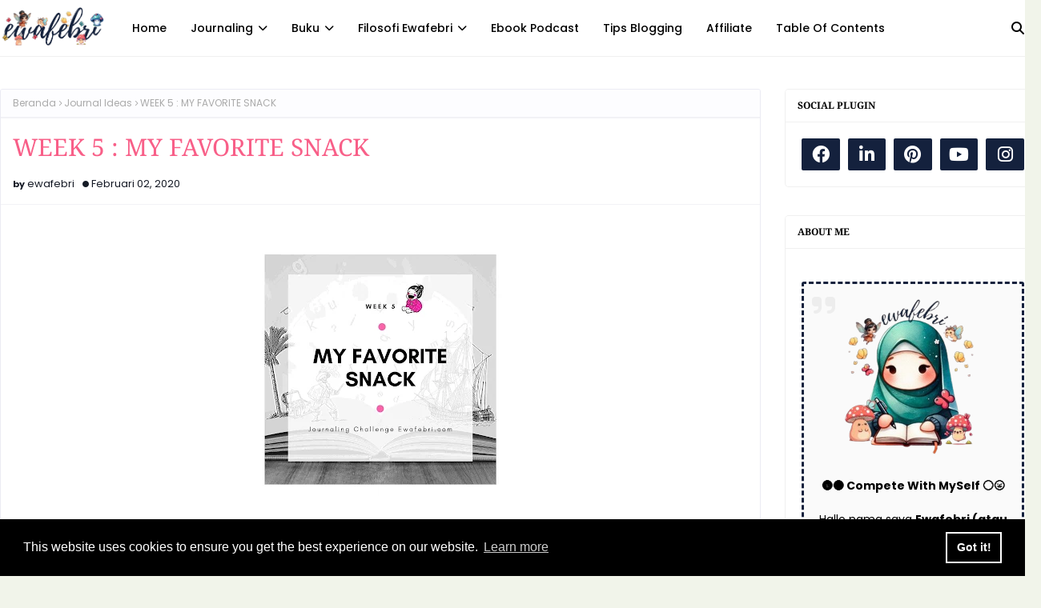

--- FILE ---
content_type: text/html; charset=UTF-8
request_url: https://www.ewafebri.com/b/stats?style=BLACK_TRANSPARENT&timeRange=ALL_TIME&token=APq4FmAVf5jB5YIEGrypgPT3MTnnq1rjCafl8RBdAze7G3LjGeq5FjiseG_jAFa4h7U498mdSkD3NCipXYwDExi-cccTgANmcQ
body_size: 39
content:
{"total":3853569,"sparklineOptions":{"backgroundColor":{"fillOpacity":0.1,"fill":"#000000"},"series":[{"areaOpacity":0.3,"color":"#202020"}]},"sparklineData":[[0,12],[1,19],[2,14],[3,100],[4,20],[5,9],[6,17],[7,19],[8,11],[9,32],[10,23],[11,23],[12,17],[13,16],[14,12],[15,16],[16,14],[17,9],[18,10],[19,94],[20,14],[21,16],[22,32],[23,12],[24,11],[25,16],[26,20],[27,13],[28,18],[29,0]],"nextTickMs":360000}

--- FILE ---
content_type: text/html; charset=utf-8
request_url: https://www.google.com/recaptcha/api2/aframe
body_size: 266
content:
<!DOCTYPE HTML><html><head><meta http-equiv="content-type" content="text/html; charset=UTF-8"></head><body><script nonce="gP3YTy3DQdh7-sCyybUhuQ">/** Anti-fraud and anti-abuse applications only. See google.com/recaptcha */ try{var clients={'sodar':'https://pagead2.googlesyndication.com/pagead/sodar?'};window.addEventListener("message",function(a){try{if(a.source===window.parent){var b=JSON.parse(a.data);var c=clients[b['id']];if(c){var d=document.createElement('img');d.src=c+b['params']+'&rc='+(localStorage.getItem("rc::a")?sessionStorage.getItem("rc::b"):"");window.document.body.appendChild(d);sessionStorage.setItem("rc::e",parseInt(sessionStorage.getItem("rc::e")||0)+1);localStorage.setItem("rc::h",'1764807762578');}}}catch(b){}});window.parent.postMessage("_grecaptcha_ready", "*");}catch(b){}</script></body></html>

--- FILE ---
content_type: text/plain
request_url: https://www.google-analytics.com/j/collect?v=1&_v=j102&a=889237683&t=pageview&_s=1&dl=https%3A%2F%2Fwww.ewafebri.com%2F2020%2F02%2Fweek-5-my-favorite-snack.html&ul=en-us%40posix&dt=WEEK%205%20%3A%20MY%20FAVORITE%20SNACK&sr=1280x720&vp=1280x720&_u=IEBAAEABAAAAACAAI~&jid=1806358181&gjid=938050514&cid=1755834527.1764807761&tid=UA-123724602-1&_gid=71427356.1764807761&_r=1&_slc=1&z=1631900928
body_size: -450
content:
2,cG-BZK16E8TXD

--- FILE ---
content_type: text/javascript; charset=UTF-8
request_url: https://www.ewafebri.com/feeds/posts/default/-/Journal%20Ideas?alt=json-in-script&max-results=3&callback=jQuery1124049448867883781_1764807760344&_=1764807760345
body_size: 3178
content:
// API callback
jQuery1124049448867883781_1764807760344({"version":"1.0","encoding":"UTF-8","feed":{"xmlns":"http://www.w3.org/2005/Atom","xmlns$openSearch":"http://a9.com/-/spec/opensearchrss/1.0/","xmlns$blogger":"http://schemas.google.com/blogger/2008","xmlns$georss":"http://www.georss.org/georss","xmlns$gd":"http://schemas.google.com/g/2005","xmlns$thr":"http://purl.org/syndication/thread/1.0","id":{"$t":"tag:blogger.com,1999:blog-1580442729028674539"},"updated":{"$t":"2025-12-03T20:11:56.805+07:00"},"category":[{"term":"Tips"},{"term":"Quran Journaling"},{"term":"Self Development"},{"term":"Blogging"},{"term":"bullet journal"},{"term":"Tadabbur"},{"term":"1 Minggu 1 Cerita"},{"term":"digital"},{"term":"Journal Ideas"},{"term":"book"},{"term":"art therapy"},{"term":"Rekomendasi"},{"term":"Setup Ideas"},{"term":"Inspiring People"},{"term":"Mental Health"},{"term":"Studyblog"},{"term":"produktivitas"},{"term":"project"},{"term":"other journal"},{"term":"produk"},{"term":"Filosofi Ewafebri"},{"term":"Monolog"},{"term":"Filsafat"},{"term":"Financial"},{"term":"Google Analytic"},{"term":"eBook"},{"term":"Adsense"},{"term":"Advertorial"},{"term":"Al Baqarah"},{"term":"photography"},{"term":"Asy Syu'ara'"},{"term":"Fiksi Mini"},{"term":"Affiliate"},{"term":"Al Alaq"},{"term":"Al Jasiyah"},{"term":"Al Mu'minun"},{"term":"Anomali"},{"term":"AI"},{"term":"Al An'am"},{"term":"Al Anfal"},{"term":"Al Fatihah"},{"term":"Al Isra'"},{"term":"Ali Imran"},{"term":"Movie"},{"term":"Ad Dhuha"},{"term":"Al A'raf"},{"term":"Al Haqqah"},{"term":"Al Maidah"},{"term":"An Nahl"},{"term":"An Nisa"},{"term":"At Taubah"},{"term":"Hud"},{"term":"Ibnu Sina"},{"term":"Yunus"},{"term":"AL Qiyamah"},{"term":"Al Anbiya"},{"term":"Al Asr"},{"term":"Al Fajr"},{"term":"Al Ghasyiyah"},{"term":"Al Hasyr"},{"term":"Al Hijr"},{"term":"Al Infitar"},{"term":"Al Insan"},{"term":"Al Insyirah"},{"term":"Al Kahfi"},{"term":"Al Mumtahanah"},{"term":"Al Mursalat"},{"term":"Al Qalam"},{"term":"Al Waqiah"},{"term":"An Najm"},{"term":"An Nazi'at"},{"term":"Ar Rad"},{"term":"As Saff"},{"term":"At Takwir"},{"term":"Az Zumar"},{"term":"Fushshilat"},{"term":"Lumira"},{"term":"Luqman"},{"term":"Muhammad"},{"term":"Sad"}],"title":{"type":"text","$t":"Filosofi ewafebri — Journaling Blog"},"subtitle":{"type":"html","$t":"Filosofi ewafebri — Journaling sebagai jalan hidup menjadi manusia sadar, menjadi hamba yang berserah. Pemantik nyala cahaya bagi jiwa-jiwa kreatif yang ingin menjadi versi terbaik dirinya."},"link":[{"rel":"http://schemas.google.com/g/2005#feed","type":"application/atom+xml","href":"https:\/\/www.ewafebri.com\/feeds\/posts\/default"},{"rel":"self","type":"application/atom+xml","href":"https:\/\/www.blogger.com\/feeds\/1580442729028674539\/posts\/default\/-\/Journal+Ideas?alt=json-in-script\u0026max-results=3"},{"rel":"alternate","type":"text/html","href":"https:\/\/www.ewafebri.com\/search\/label\/Journal%20Ideas"},{"rel":"hub","href":"http://pubsubhubbub.appspot.com/"},{"rel":"next","type":"application/atom+xml","href":"https:\/\/www.blogger.com\/feeds\/1580442729028674539\/posts\/default\/-\/Journal+Ideas\/-\/Journal+Ideas?alt=json-in-script\u0026start-index=4\u0026max-results=3"}],"author":[{"name":{"$t":"ewafebri"},"uri":{"$t":"http:\/\/www.blogger.com\/profile\/13227026682709479732"},"email":{"$t":"noreply@blogger.com"},"gd$image":{"rel":"http://schemas.google.com/g/2005#thumbnail","width":"32","height":"32","src":"\/\/blogger.googleusercontent.com\/img\/b\/R29vZ2xl\/AVvXsEiatwovYStCI6rYOLLrj29CuBllqSelDjRDuHDUtp-5MIYDEW5dLOdqtPds8JY9UOzLc1QOd325E_pIXa_WugN34HY_I36nnq6nZPf-5zcublBLJ_ea2B62ag5ITl4HJQ\/s113\/20180819_192142_0001.png"}}],"generator":{"version":"7.00","uri":"http://www.blogger.com","$t":"Blogger"},"openSearch$totalResults":{"$t":"55"},"openSearch$startIndex":{"$t":"1"},"openSearch$itemsPerPage":{"$t":"3"},"entry":[{"id":{"$t":"tag:blogger.com,1999:blog-1580442729028674539.post-3391209806644025131"},"published":{"$t":"2025-09-15T09:00:00.002+07:00"},"updated":{"$t":"2025-09-15T09:00:00.117+07:00"},"category":[{"scheme":"http://www.blogger.com/atom/ns#","term":"Filosofi Ewafebri"},{"scheme":"http://www.blogger.com/atom/ns#","term":"Journal Ideas"},{"scheme":"http://www.blogger.com/atom/ns#","term":"Mental Health"},{"scheme":"http://www.blogger.com/atom/ns#","term":"Self Development"}],"title":{"type":"text","$t":"SELF-ASSESMENT DENGAN JOURNALING: CARA SEDERHANA UNTUK MENGENAL DAN MENILAI DIRI"},"summary":{"type":"text","$t":"Hai pencari cahaya! ✨🌝 بِسْمِ اللّٰهِ الرَّحْمٰنِ الرَّحِيْمِCatatan 13 September 2025. Hari ini saya ingin membuat tulisan yang berbeda dari tadabbur. Kali ini catatan yang saya gunakan adalah memanfaatkan journaling untuk self assesment. Tulisan ini terinsprirasi dari sebuah thread yang menanyakan, \"apakah menulis diary dan journaling itu, hal yang sama?\"SELF-ASSESMENT DENGAN JOURNALING: CARA "},"link":[{"rel":"replies","type":"application/atom+xml","href":"https:\/\/www.ewafebri.com\/feeds\/3391209806644025131\/comments\/default","title":"Posting Komentar"},{"rel":"replies","type":"text/html","href":"https:\/\/www.ewafebri.com\/2025\/09\/self-assesment-dengan-journaling-cara-sederhana-mengenal-dan-menilai-diri.html#comment-form","title":"0 Komentar"},{"rel":"edit","type":"application/atom+xml","href":"https:\/\/www.blogger.com\/feeds\/1580442729028674539\/posts\/default\/3391209806644025131"},{"rel":"self","type":"application/atom+xml","href":"https:\/\/www.blogger.com\/feeds\/1580442729028674539\/posts\/default\/3391209806644025131"},{"rel":"alternate","type":"text/html","href":"https:\/\/www.ewafebri.com\/2025\/09\/self-assesment-dengan-journaling-cara-sederhana-mengenal-dan-menilai-diri.html","title":"SELF-ASSESMENT DENGAN JOURNALING: CARA SEDERHANA UNTUK MENGENAL DAN MENILAI DIRI"}],"author":[{"name":{"$t":"ewafebri"},"uri":{"$t":"http:\/\/www.blogger.com\/profile\/13227026682709479732"},"email":{"$t":"noreply@blogger.com"},"gd$image":{"rel":"http://schemas.google.com/g/2005#thumbnail","width":"32","height":"32","src":"\/\/blogger.googleusercontent.com\/img\/b\/R29vZ2xl\/AVvXsEiatwovYStCI6rYOLLrj29CuBllqSelDjRDuHDUtp-5MIYDEW5dLOdqtPds8JY9UOzLc1QOd325E_pIXa_WugN34HY_I36nnq6nZPf-5zcublBLJ_ea2B62ag5ITl4HJQ\/s113\/20180819_192142_0001.png"}}],"media$thumbnail":{"xmlns$media":"http://search.yahoo.com/mrss/","url":"https:\/\/blogger.googleusercontent.com\/img\/b\/R29vZ2xl\/AVvXsEgaZmmzDdpDmlF6Tufy6YpiLy5tbCRFtzdM6kFrBFxYZ-E80KRQ2x1aodoppxEUhjOo4Ni9qgapliptxaf0cT7WeOV3gGcG-vb8ujTK1YI0PWe3kl6dNqsHygHruqiJbgmW9NB4Q8bugZQu7WX_8qfvUikMwO0MG_5sj0CG_XlgjpTGuzXpoPEyWYxriMZk\/s72-w400-h240-c\/Self%20Assesment%20dengan%20Journaling.jpg","height":"72","width":"72"},"thr$total":{"$t":"0"}},{"id":{"$t":"tag:blogger.com,1999:blog-1580442729028674539.post-209543635296008601"},"published":{"$t":"2025-07-10T12:12:00.003+07:00"},"updated":{"$t":"2025-07-10T12:50:23.075+07:00"},"category":[{"scheme":"http://www.blogger.com/atom/ns#","term":"eBook"},{"scheme":"http://www.blogger.com/atom/ns#","term":"Journal Ideas"},{"scheme":"http://www.blogger.com/atom/ns#","term":"Tips"}],"title":{"type":"text","$t":"TRAUMA JOURNALING"},"summary":{"type":"text","$t":"Hai pencari cahaya! ✨🌝\u0026nbsp;بِسْمِ اللّٰهِ الرَّحْمٰنِ الرَّحِيْمِ\nSudah lama saya tidak menulis tentang journaling, ya? Kali ini saya ingin berbagi tentang jenis jurnal yang berbeda dari biasanya. Mengingat niche blog ini adalah \"misi journaling\" dalam mengenal diri, rasanya penting untuk memperkenalkan pendekatan journaling yang masih jarang dibahas, tapi sangat relevan dengan kebutuhan banyak"},"link":[{"rel":"replies","type":"application/atom+xml","href":"https:\/\/www.ewafebri.com\/feeds\/209543635296008601\/comments\/default","title":"Posting Komentar"},{"rel":"replies","type":"text/html","href":"https:\/\/www.ewafebri.com\/2025\/07\/trauma-journaling.html#comment-form","title":"0 Komentar"},{"rel":"edit","type":"application/atom+xml","href":"https:\/\/www.blogger.com\/feeds\/1580442729028674539\/posts\/default\/209543635296008601"},{"rel":"self","type":"application/atom+xml","href":"https:\/\/www.blogger.com\/feeds\/1580442729028674539\/posts\/default\/209543635296008601"},{"rel":"alternate","type":"text/html","href":"https:\/\/www.ewafebri.com\/2025\/07\/trauma-journaling.html","title":"TRAUMA JOURNALING"}],"author":[{"name":{"$t":"ewafebri"},"uri":{"$t":"http:\/\/www.blogger.com\/profile\/13227026682709479732"},"email":{"$t":"noreply@blogger.com"},"gd$image":{"rel":"http://schemas.google.com/g/2005#thumbnail","width":"32","height":"32","src":"\/\/blogger.googleusercontent.com\/img\/b\/R29vZ2xl\/AVvXsEiatwovYStCI6rYOLLrj29CuBllqSelDjRDuHDUtp-5MIYDEW5dLOdqtPds8JY9UOzLc1QOd325E_pIXa_WugN34HY_I36nnq6nZPf-5zcublBLJ_ea2B62ag5ITl4HJQ\/s113\/20180819_192142_0001.png"}}],"media$thumbnail":{"xmlns$media":"http://search.yahoo.com/mrss/","url":"https:\/\/blogger.googleusercontent.com\/img\/b\/R29vZ2xl\/AVvXsEgypThZPJ_oJQVEZZV0v54gAPFiVQwsZ_De5KdgkIJWwXUrWJsnVSb-ekpk0x9LYGh6Z8JrVwJReWR2YjVKvudySkpp5LSGxH51J_oaXvdqn27Sn6SP7RyRdPjfCloBtgp42MyMDhCndWo3Nmt5xNcR4OdswF4jwnB4lr7TX6KEcxJoJNrdl9oY3zGAPYRl\/s72-w400-h240-c\/Trauma%20Journaling.jpg","height":"72","width":"72"},"thr$total":{"$t":"0"}},{"id":{"$t":"tag:blogger.com,1999:blog-1580442729028674539.post-2587776688949044807"},"published":{"$t":"2025-05-29T00:00:00.000+07:00"},"updated":{"$t":"2025-05-29T00:00:00.119+07:00"},"category":[{"scheme":"http://www.blogger.com/atom/ns#","term":"Journal Ideas"},{"scheme":"http://www.blogger.com/atom/ns#","term":"produktivitas"},{"scheme":"http://www.blogger.com/atom/ns#","term":"Rekomendasi"},{"scheme":"http://www.blogger.com/atom/ns#","term":"Self Development"}],"title":{"type":"text","$t":"MINDMAP VS ZETTELKASTEN: MANA LEBIH BAIK?"},"summary":{"type":"text","$t":"[ewafebri.com]   | Mindmap vs. Zettelkasten: Dua Metode Pencatatan, Dua Dunia BerpikirDi era informasi yang serba cepat, metode pencatatan menjadi alat penting untuk membantu kita berpikir, belajar, dan menciptakan sesuatu. Dua metode yang cukup populer adalah Mindmap dan Zettelkasten. Sekilas keduanya terlihat mirip karena sama-sama menghubungkan ide-ide. Tapi jika ditelusuri lebih dalam, "},"link":[{"rel":"replies","type":"application/atom+xml","href":"https:\/\/www.ewafebri.com\/feeds\/2587776688949044807\/comments\/default","title":"Posting Komentar"},{"rel":"replies","type":"text/html","href":"https:\/\/www.ewafebri.com\/2025\/05\/mindmap-vs-zettelkasten-mana-lebih-baik.html#comment-form","title":"0 Komentar"},{"rel":"edit","type":"application/atom+xml","href":"https:\/\/www.blogger.com\/feeds\/1580442729028674539\/posts\/default\/2587776688949044807"},{"rel":"self","type":"application/atom+xml","href":"https:\/\/www.blogger.com\/feeds\/1580442729028674539\/posts\/default\/2587776688949044807"},{"rel":"alternate","type":"text/html","href":"https:\/\/www.ewafebri.com\/2025\/05\/mindmap-vs-zettelkasten-mana-lebih-baik.html","title":"MINDMAP VS ZETTELKASTEN: MANA LEBIH BAIK?"}],"author":[{"name":{"$t":"ewafebri"},"uri":{"$t":"http:\/\/www.blogger.com\/profile\/13227026682709479732"},"email":{"$t":"noreply@blogger.com"},"gd$image":{"rel":"http://schemas.google.com/g/2005#thumbnail","width":"32","height":"32","src":"\/\/blogger.googleusercontent.com\/img\/b\/R29vZ2xl\/AVvXsEiatwovYStCI6rYOLLrj29CuBllqSelDjRDuHDUtp-5MIYDEW5dLOdqtPds8JY9UOzLc1QOd325E_pIXa_WugN34HY_I36nnq6nZPf-5zcublBLJ_ea2B62ag5ITl4HJQ\/s113\/20180819_192142_0001.png"}}],"media$thumbnail":{"xmlns$media":"http://search.yahoo.com/mrss/","url":"https:\/\/blogger.googleusercontent.com\/img\/b\/R29vZ2xl\/AVvXsEgIAOR2zxlG6R63wCszNBsKyZt7MiWX2Qyedw4FGIWVsNQO_vIpEmqUztF4gKnLZW_ZBFQpi9vAgmuMiR9N9kTmMG9bkIfMU1c9VjrS75Hw9GIYCGLWLe8w0RTd_lw0BiFEfoJu2UlRrpKmSjOYciaMMR6YHoWkk1XABUq9QXY1YYuof4JgAyL7PD0ZAXky\/s72-w400-h266-c\/Mindmap%20vs%20zettelkasteen.jpg","height":"72","width":"72"},"thr$total":{"$t":"0"}}]}});